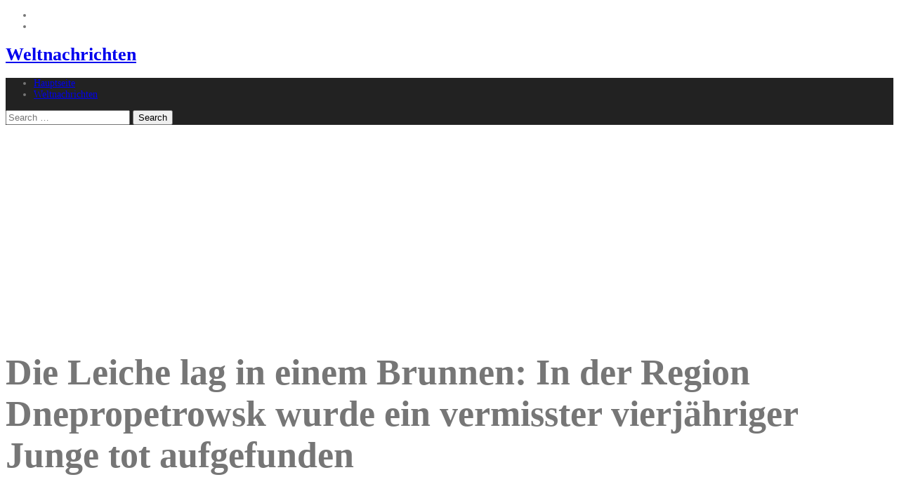

--- FILE ---
content_type: text/html; charset=utf-8
request_url: https://www.google.com/recaptcha/api2/aframe
body_size: 257
content:
<!DOCTYPE HTML><html><head><meta http-equiv="content-type" content="text/html; charset=UTF-8"></head><body><script nonce="ac7Sy7g0zSS-ZAUl2LwESw">/** Anti-fraud and anti-abuse applications only. See google.com/recaptcha */ try{var clients={'sodar':'https://pagead2.googlesyndication.com/pagead/sodar?'};window.addEventListener("message",function(a){try{if(a.source===window.parent){var b=JSON.parse(a.data);var c=clients[b['id']];if(c){var d=document.createElement('img');d.src=c+b['params']+'&rc='+(localStorage.getItem("rc::a")?sessionStorage.getItem("rc::b"):"");window.document.body.appendChild(d);sessionStorage.setItem("rc::e",parseInt(sessionStorage.getItem("rc::e")||0)+1);localStorage.setItem("rc::h",'1768845584651');}}}catch(b){}});window.parent.postMessage("_grecaptcha_ready", "*");}catch(b){}</script></body></html>